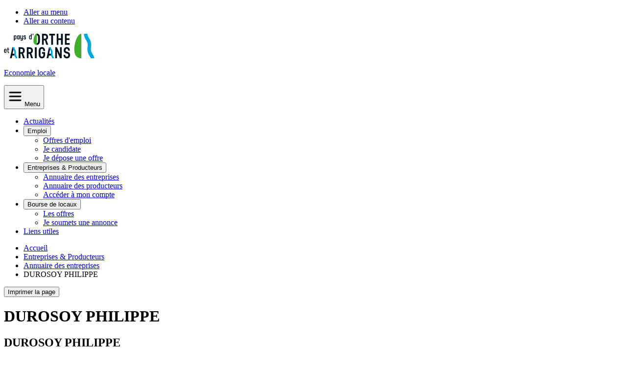

--- FILE ---
content_type: text/html; charset=utf-8
request_url: https://emploi.pays-orthe-arrigans.fr/annuaires-des-entreprises-commerces-et-producteurs/annuaire-des-entreprises/fiche-entreprise/durosoy-philippe
body_size: 5781
content:
<!DOCTYPE html>
<html lang="fr" class="no-js">
<head>

<meta charset="utf-8">
<!-- 
	This website is powered by TYPO3 - inspiring people to share!
	TYPO3 is a free open source Content Management Framework initially created by Kasper Skaarhoj and licensed under GNU/GPL.
	TYPO3 is copyright 1998-2026 of Kasper Skaarhoj. Extensions are copyright of their respective owners.
	Information and contribution at https://typo3.org/
-->



<title>DUROSOY PHILIPPE - Portail de l&#039;économie locale - Pays Orthe et Arrigans</title>
<meta name="generator" content="TYPO3 CMS">
<meta name="robots" content="index,follow">
<meta property="og:locale" content="fr_FR">
<meta property="og:type" content="website">
<meta property="og:title" content="Fiche entreprise - Portail de l&amp;#039;économie locale - Pays Orthe et Arrigans">
<meta property="og:url" content="https://emploi.pays-orthe-arrigans.fr/annuaires-des-entreprises-commerces-et-producteurs/annuaire-des-entreprises/fiche-entreprise">
<meta property="og:site_name" content="Portail de l&#039;économie locale - Pays Orthe et Arrigans">
<meta property="og:image" content="https://emploi.pays-orthe-arrigans.fr/_assets/a5a51602ab942c3020b6fe2a4f277d9a/Images/CCPOA-V01-Couleur.svg">
<meta property="og:image:width" content="1200">
<meta property="og:image:height" content="630">
<meta name="twitter:card" content="summary">
<meta name="twitter:title" content="Fiche entreprise - Portail de l&amp;#039;économie locale - Pays Orthe et Arrigans">
<meta name="twitter:image" content="https://emploi.pays-orthe-arrigans.fr/_assets/a5a51602ab942c3020b6fe2a4f277d9a/Images/CCPOA-V01-Couleur.svg">
<meta name="google" content="notranslate">
<meta name="google-site-verification" content="{$page.meta.google-site-verification}">


<link rel="stylesheet" href="/typo3temp/assets/compressed/merged-8a7026d8bf3c57a0175523508bf93797-a197044906eadba801af43f49a19ecde.css?1767106497" media="all">
<link rel="stylesheet" href="/typo3temp/assets/compressed/merged-ca5b8e67ed0da52412ac56e51b17918e-74951875e887e9df18d9cff455904ac3.css?1710862121" media="print">


<script src="/typo3temp/assets/compressed/merged-24df99dec43bc5b0a7893f7589aa5c33-b11e85a8960a59d5c9668f0802638aa7.js?1710862121"></script>



<link rel="alternate" type="application/rss+xml" title="Les actualités du portail de l'économie du Pays d'Orthe et Arrigans " href="https://emploi.pays-orthe-arrigans.fr/rss.xml" /><meta name="viewport" content="width=device-width, initial-scale=1, shrink-to-fit=no"><script type="application/ld+json">{"@context": "http://schema.org","@type": "Organization","url" : "/","@id":"#organization","name": "Portail de l'économie locale - Pays Orthe et Arrigans","logo": "/_assets/a5a51602ab942c3020b6fe2a4f277d9a/Images/CCPOA-V01-Couleur.svg"}</script>
  <link rel="apple-touch-icon" sizes="180x180" href="/_assets/a5a51602ab942c3020b6fe2a4f277d9a/Icons/Favicon/apple-touch-icon.png">
  <link rel="icon" type="image/png" sizes="32x32" href="/_assets/a5a51602ab942c3020b6fe2a4f277d9a/Icons/Favicon/favicon-32x32.png">
  <link rel="icon" type="image/png" sizes="16x16" href="/_assets/a5a51602ab942c3020b6fe2a4f277d9a/Icons/Favicon/favicon-16x16.png">
  <link rel="manifest" href="/_assets/a5a51602ab942c3020b6fe2a4f277d9a/Icons/Favicon/site.webmanifest">
  <link rel="mask-icon" href="/_assets/a5a51602ab942c3020b6fe2a4f277d9a/Icons/Favicon/safari-pinned-tab.svg" color="#5bbad5">
  <link rel="shortcut icon" href="/_assets/a5a51602ab942c3020b6fe2a4f277d9a/Icons/Favicon/favicon.ico">
  <meta name="msapplication-TileColor" content="#da532c">
  <meta name="msapplication-config" content="/_assets/a5a51602ab942c3020b6fe2a4f277d9a/Icons/Favicon/browserconfig.xml">
  <meta name="theme-color" content="#ffffff">







	<!-- Matomo -->
<script>
  var _paq = window._paq = window._paq || [];
  /* tracker methods like "setCustomDimension" should be called before "trackPageView" */
  _paq.push(['trackPageView']);
  _paq.push(['enableLinkTracking']);
  (function() {
    var u="https://novaldi.matomo.cloud/";
    _paq.push(['setTrackerUrl', u+'matomo.php']);
    _paq.push(['setSiteId', '27']);
    var d=document, g=d.createElement('script'), s=d.getElementsByTagName('script')[0];
    g.async=true; g.src='https://cdn.matomo.cloud/novaldi.matomo.cloud/matomo.js'; s.parentNode.insertBefore(g,s);
  })();
</script>
<!-- End Matomo Code -->
<link rel="canonical" href="https://emploi.pays-orthe-arrigans.fr/annuaires-des-entreprises-commerces-et-producteurs/annuaire-des-entreprises/fiche-entreprise/durosoy-philippe"/>
</head>
<body class="color-company">
<div class="container-fluid g-0">
<header id="header" role="banner" class="fixed-top">
  <div class="container  bg-white">
	      <ul class="list-inline visually-hidden-focusable m-0">
        <li class="list-inline-item">
      <a id="gomenu" href="/annuaires-des-entreprises-commerces-et-producteurs/annuaire-des-entreprises/fiche-entreprise/durosoy-philippe#main-navigation">
            Aller au menu
        </a>
        </li>
        <li class="list-inline-item">
        <a href="/annuaires-des-entreprises-commerces-et-producteurs/annuaire-des-entreprises/fiche-entreprise/durosoy-philippe#main-anchor">
            Aller au contenu
        </a>
    </li>
        
</ul>	
	<div class="row g-0 justify-content-between align-items-center">
		<div class="col-lg-5 d-print-block d-flex justify-content-between align-items-start p-2" id="logo">
			
					<a class="navbar-brand navbar-brand-image d-flex flex-wrap justify-content-start align-items-end align-items-lg-center" href="/">
						<img class="logo" alt="Retour à l&#039;accueil" src="/_assets/a5a51602ab942c3020b6fe2a4f277d9a/Images/CCPOA-V01-Couleur.svg" width="185" height="52" />
						<p class="d-inline-block text-center text-uppercase text-primary border border-secondary rounded m-3 px-2 pb-1"><span class="text-dark">Economie</span> locale</p>
					</a>
					
			<nav class="navbar navbar-expand-lg">
				<button class="navbar-toggler" type="button" data-bs-toggle="collapse" data-bs-target="#navbarContent" aria-controls="navbarContent" aria-expanded="false">
					<svg aria-hidden="true" xmlns="http://www.w3.org/2000/svg" viewBox="0 0 30 30" width="30" height="40" focusable="false">				
						<path stroke="currentColor" stroke-width="3" stroke-linecap="round" stroke-miterlimit="0" d="M4 7h22M4 15h22M4 23h22"></path>
					</svg>
					<span class="visually-hidden">Menu</span>        
				</button>
			</nav>						
		</div>
		<div class="col-lg-7">			
			<div class="menu-tools d-flex justify-content-end align-items-center">
				
						
			</div>
			<div id="main-menu" class="d-lg-flex justify-content-lg-end align-items-center">
				<nav 
    id="main-navigation"
    role="navigation"
    aria-label="Menu principal"
    class="navbar navbar-expand-lg">
    		
    <div class="collapse navbar-collapse" id="navbarContent">
        <ul class="navbar-nav align-items-lg-end justify-content-between">
            
                                
                <li class="nav-item 
                    
                ">
                    
                    
                            
                        
                    
                            <a class="nav-link" href="/actus-de-leconomie" 
                                
                                 >
                                Actualités
                            </a>
                        
                </li>
            
                                
                <li class="nav-item dropdown
                    
                ">
                    
                    
                            
                        
                    
                            <button class="nav-link dropdown-toggle" data-bs-toggle="dropdown" aria-expanded="false"
                                >
                                Emploi
                            </button>                                                                 
                            
        <ul class="dropdown-menu">
            
                <li class="dropdown-item dropdown-submenu ">
                    
                    
                            
                        
                    
                    <a  href="/offres-demploi"
                        
                         >
                        Offres d'emploi
                    </a>
                
                </li>
            
                <li class="dropdown-item dropdown-submenu ">
                    
                    
                            
                        
                    
                    <a  href="/offres-demploi/candidature"
                        
                         >
                        Je candidate
                    </a>
                
                </li>
            
                <li class="dropdown-item dropdown-submenu ">
                    
                    
                            
                        
                    
                    <a  href="/espace-entreprise"
                        
                         >
                        Je dépose une offre
                    </a>
                
                </li>
            
        </ul>
        

                        
                </li>
            
                                
                <li class="nav-item dropdown active
                    color-company
                ">
                    
                    
                            
                            
                            
                        
                    
                            <button class="nav-link dropdown-toggle active" data-bs-toggle="dropdown" aria-expanded="false"
                                 title="Entreprises & Producteurs (rubrique active)">
                                Entreprises & Producteurs
                            </button>                                                                 
                            
        <ul class="dropdown-menu">
            
                <li class="dropdown-item dropdown-submenu  active">
                    
                    
                            
                            
                            
                        
                    
                    <a  href="/annuaires-des-entreprises-commerces-et-producteurs/annuaire-des-entreprises"
                         title="Annuaire des entreprises (rubrique active)"
                         >
                        Annuaire des entreprises
                    </a>
                
                </li>
            
                <li class="dropdown-item dropdown-submenu ">
                    
                    
                            
                        
                    
                    <a  href="/annuaires-des-entreprises-commerces-et-producteurs/annuaire-des-producteurs"
                        
                         >
                        Annuaire des producteurs
                    </a>
                
                </li>
            
                <li class="dropdown-item dropdown-submenu ">
                    
                    
                            
                        
                    
                    <a  href="/espace-entreprise"
                        
                         >
                        Accéder à mon compte
                    </a>
                
                </li>
            
        </ul>
        

                        
                </li>
            
                                
                <li class="nav-item dropdown
                    color-ad
                ">
                    
                    
                            
                        
                    
                            <button class="nav-link dropdown-toggle" data-bs-toggle="dropdown" aria-expanded="false"
                                >
                                Bourse de locaux
                            </button>                                                                 
                            
        <ul class="dropdown-menu">
            
                <li class="dropdown-item dropdown-submenu ">
                    
                    
                            
                        
                    
                    <a  href="/annonces-de-limmobilier-dentreprise"
                        
                         >
                        Les offres
                    </a>
                
                </li>
            
                <li class="dropdown-item dropdown-submenu ">
                    
                    
                            
                        
                    
                    <a  href="/annonces-de-limmobilier-dentreprise/je-soumets-une-annonce"
                        
                         >
                        Je soumets une annonce
                    </a>
                
                </li>
            
        </ul>
        

                        
                </li>
            
                                
                <li class="nav-item 
                    
                ">
                    
                    
                            
                        
                    
                            <a class="nav-link" href="/partenaires-et-liens-utiles" 
                                
                                 >
                                Liens utiles
                            </a>
                        
                </li>
            
        </ul>
        <ul class="d-block d-lg-none acces"></ul>
    </div>
    
</nav>



	
			</div>			
		</div>
	</div>		
</div>

</header>

<main id="p20" role="main" class="main-section pb-5 mb-5" tabindex="-1">
  
	

               
	<div id="banner">
		<div class="bandeau text-center" style="background:url('/fileadmin/_processed_/6/d/csm_photo-bandeau_82547e3715.jpg') no-repeat scroll 50% 50% / cover"></div>
	</div>
	<div class="entry-content">
		<div class="wrap-header pb-4">
			<div class="container">  
				
  <div class="d-flex flex-wrap justify-content-between align-items-start pt-4 pb-2">
            <div class="breadcrumb-section d-lg-flex align-items-center"><ul class="breadcrumb" itemscope itemtype="http://schema.org/BreadcrumbList"><li itemprop="itemListElement" itemscope itemtype="http://schema.org/ListItem" class="breadcrumb-item"><a href="/" target="_self" itemprop="item"><span itemprop="name">Accueil</span></a><meta itemprop="position" content="1" /></li><li itemprop="itemListElement" itemscope itemtype="http://schema.org/ListItem" class="breadcrumb-item"><a href="/annuaires-des-entreprises-commerces-et-producteurs" target="_self" itemprop="item"><span itemprop="name">Entreprises & Producteurs</span></a><meta itemprop="position" content="2" /></li><li itemprop="itemListElement" itemscope itemtype="http://schema.org/ListItem" class="breadcrumb-item"><a href="/annuaires-des-entreprises-commerces-et-producteurs/annuaire-des-entreprises" target="_self" itemprop="item"><span itemprop="name">Annuaire des entreprises</span></a><meta itemprop="position" content="3" /></li><li itemprop="itemListElement" itemscope itemtype="http://schema.org/ListItem" class="breadcrumb-item active"><span itemprop="name">DUROSOY PHILIPPE</span><meta itemprop="position" content="4" /></li></ul></div>
      <div class="d-flex align-items-center">
        <div id="toolbar-redim" class="d-none d-lg-block"></div>      
        <button class="btn print focus-ring focus-ring-secondary" title="Imprimer la page"><span class="fa fa-print" aria-hidden="true"></span><span class="visually-hidden">Imprimer la page</span></button>
        </div>
    </div>
  
  
				
				<span id="main-anchor"></span>
				<!--TYPO3SEARCH_begin-->	
				<h1 class="entry-title">DUROSOY PHILIPPE</h1>
					
			</div>
		</div>

		<div id="main" class="col-12 page ">
			<div class="container">
				<div class="intro my-4">
					
				</div>
				
    
            
                    <div id="c7" class="frame frame-default frame-type-list frame-layout-0">
                            
            
                
                
                    



                
                
                    



                
                

    
        
<div class="tx-annuaire">
	

<div itemscope itemtype="http://schema.org/Organization">



<div class="row">
	<div class="col-md-8">
	
        <h2 class="h3 my-2">DUROSOY PHILIPPE</h2>
    
	    <p itemprop="description" class="h5">
		    Activité : 
		    0210Z Sylviculture et autres activités forestières
	    </p>
    
    
    
	</div>
	
</div>

<h3 class="h4">Coordonnées</h3>


    <p>
        <span class="visually-hidden">Tél : </span>
    <span itemprop="telephone"><a class="tel" href="tel:05 58 98 87 60">05 58 98 87 60</a></span>
</p>








    <p class="address d-flex align-items-start">
        <span class="visually-hidden">Adresse</span>
        <span class="fa fa-map-marker p-2"> </span>
        <span itemprop="address" itemscope itemtype="http://schema.org/PostalAddress">
            <span itemprop="streetAddress">710 Avenue du Marensin</span><br /> 
                
                    
                        <span itemprop="postalCode">40350&nbsp;</span>
                    
                    <span itemprop="addressLocality"> POUILLON</span>
                
            </span>
        </p>






<h3 class="h4">Contacts : </h3>

    <p itemprop="employee" itemscope itemtype="http://schema.org/Person">
    
    <span itemprop="name">Philippe Durosoy</span>
    
            
        
    
</p>
    
    


<hr />

<p></p>


<p></p>



<p class="small"><span class="font-weight-bold">SIRET : </span> 83026314100012</p>




<div class="row">












</div>



</div>

<p class="my-3 border-top retour">
    <a class="btn btn-primary focus-ring focus-ring-secondary mt-4" href="/annuaires-des-entreprises-commerces-et-producteurs/annuaire-des-entreprises?tx_annuaire_list%5Baction%5D=list&amp;tx_annuaire_list%5Bcontroller%5D=Organization&amp;cHash=f7319046e5e3a9366c36b8ebf4c2fa01">
        <span class="fa fa-angle-left" aria-hidden="true"></span> Retour à la liste</a>
</p>


</div>
    


                
                    



                
                
                    



                
            </div>

        


			</div>
			<!--TYPO3SEARCH_end-->
		</div>
	</div>


  
	

  
	
	<div class="container">
    <div><div id="shareBlock" class="d-flex justify-content-start align-items-center"><p>Partage</p><ul><li><a href="https://www.linkedin.com/shareArticle?mini=true&amp;url=https://emploi.pays-orthe-arrigans.fr/annuaires-des-entreprises-commerces-et-producteurs/annuaire-des-entreprises/fiche-entreprise/durosoy-philippe&amp;t=Fiche%20entreprise" target="FEopenLink" rel="noreferrer nofollow" class="btn btn-outline-secondary me-2" data-window-url="https://www.linkedin.com/shareArticle?mini=true&amp;url=https://emploi.pays-orthe-arrigans.fr/annuaires-des-entreprises-commerces-et-producteurs/annuaire-des-entreprises/fiche-entreprise/durosoy-philippe&amp;t=Fiche%20entreprise" data-window-target="FEopenLink" data-window-features="resizable=0,width=400,height=300" title="Share on LinkedIn">LinkedIn</a></li><li><a href="https://www.facebook.com/sharer.php?u=https://emploi.pays-orthe-arrigans.fr/annuaires-des-entreprises-commerces-et-producteurs/annuaire-des-entreprises/fiche-entreprise/durosoy-philippe&amp;t=Fiche%20entreprise" target="FEopenLink" rel="noreferrer nofollow" class="btn btn-outline-secondary me-2" data-window-url="https://www.facebook.com/sharer.php?u=https://emploi.pays-orthe-arrigans.fr/annuaires-des-entreprises-commerces-et-producteurs/annuaire-des-entreprises/fiche-entreprise/durosoy-philippe&amp;t=Fiche%20entreprise" data-window-target="FEopenLink" data-window-features="resizable=0,width=400,height=300" title="Partager sur Facebook">Facebook</a></li><li><a href="https://twitter.com/intent/tweet?url=https://emploi.pays-orthe-arrigans.fr/annuaires-des-entreprises-commerces-et-producteurs/annuaire-des-entreprises/fiche-entreprise/durosoy-philippe&amp;text=Fiche%20entreprise" target="FEopenLink" rel="noreferrer nofollow" class="btn btn-outline-secondary me-2" data-window-url="https://twitter.com/intent/tweet?url=https://emploi.pays-orthe-arrigans.fr/annuaires-des-entreprises-commerces-et-producteurs/annuaire-des-entreprises/fiche-entreprise/durosoy-philippe&amp;text=Fiche%20entreprise" data-window-target="FEopenLink" data-window-features="resizable=0,width=400,height=300" title="Partager sur X (Twitter)">X (Twitter)</a></li><li><a href="mailto:?subject=Portail%20de%20l%27%C3%A9conomie%20locale%20-%20Pays%20Orthe%20et%20Arrigans%20%3A%20This%20page%20can%20interest%20you&body=https://emploi.pays-orthe-arrigans.fr/annuaires-des-entreprises-commerces-et-producteurs/annuaire-des-entreprises/fiche-entreprise/durosoy-philippe" rel="nofollow" class="btn btn-outline-secondary" title="Courriel">Courriel</a></li></ul></div></div>
</div>
		

  
	
    
</main>
    </div>
<footer id="colophon" role="contentinfo" class="d-print-none">
    <div class="container">
	<div class="row align-items-start">
		<div class="col-md-4">			
			<p>
				<a target="_blank" href="https://www.pays-orthe-arrigans.fr/">
					<span class="fa fa-angle-right" aria-hidden="true"></span> retour au site portail
					<br />
					<br />
					<span class="d-inline-block px-4 py-2 border border-secondary rounded">
						<img alt="Portail de l&#039;économie locale - Pays Orthe et Arrigans" src="/typo3temp/assets/_processed_/1/d/csm_logo-orthe-transp_4112defe04.png" width="200" height="64" />
					</span>
				</a>
			</p>
		</div>
		<div class="col-md-8 text-center text-md-end">
			<p>Développé grâce au soutien de l'Union européenne via le programme Leader.</p>
		<ul class="d-inline-flex list-inline align-items-center justify-content-around py-4 px-3 px-lg-5 bg-white rounded">
			<li class="list-inline-item pe-3 pe-lg-5"><img alt="programme FEADER" src="/_assets/a5a51602ab942c3020b6fe2a4f277d9a/Images/Logo-FEADER.svg" width="56" height="55" /></li>
			<li class="list-inline-item pe-3 pe-lg-5"><img alt="programme LEADER" src="/_assets/a5a51602ab942c3020b6fe2a4f277d9a/Images/logo-leader.svg" width="55" height="55" /></li>
			<li class="list-inline-item"><img alt="Nouvelle-Aquitaine" src="/_assets/a5a51602ab942c3020b6fe2a4f277d9a/Images/logo-nouvelle-aquitaine.svg" width="120" height="55" /></li>
		</ul>
			
		</div>
	</div>
	<div class="d-flex flex-column flex-lg-row justify-content-between align-items-center logo-ue">
		
	</div>
	<div class="row  meta-section text-center mt-5">
		

    <ul class="list-inline">
        
            <li class=" list-inline-item">
                <a href="/politique-de-confidentialite"
                    
                    
                    >
                    Politique de confidentialité
                </a>                
            </li>
        
            <li class=" list-inline-item">
                <a href="/gestion-des-cookies"
                    
                    
                    >
                    Gestion des cookies
                </a>                
            </li>
        
            <li class=" list-inline-item">
                <a href="/accessibilite"
                    
                    
                    >
                    Accessibilité
                </a>                
            </li>
        
            <li class=" list-inline-item">
                <a href="/mentions-legales"
                    
                    
                    >
                    Mentions légales
                </a>                
            </li>
        
            <li class=" list-inline-item">
                <a href="/plan-du-site"
                    
                    
                    >
                    Plan du site
                </a>                
            </li>
        
            <li class=" list-inline-item">
                <a href="/contact"
                    
                    
                    >
                    Contact
                </a>                
            </li>
        
            <li class=" list-inline-item">
                <a href="/espace-entreprise"
                    
                    
                    >
                    Espace entreprise
                </a>                
            </li>
        
    </ul>




		<p class="text-end small pt-2"><a href="https://www.novaldi.com" target="_blank" rel="noreferrer" title="Conception - réalisation : Novaldi  (nouvelle fenêtre)">Conception - réalisation : Novaldi</a></p>
	</div>
</div>
</footer>
    
<button id="return-to-top" class="d-print-none" title="Retour en haut de page">
  <span class="btn">
      <svg height='60px' width='60px'  fill="#2c3132" version="1.1" x="0px" y="0px" viewBox="0 0 100 100" aria-hidden="true"><g transform="translate(0,-952.36218)"><path style="opacity:1;color:#000000;fill:#2c3132;stroke:none;stroke-width:3.33333324999999990;stroke-linecap:round;stroke-linejoin:round;stroke-miterlimit:4;stroke-opacity:1;stroke-dasharray:none;stroke-dashoffset:0;marker:none;visibility:visible;display:inline;overflow:visible;enable-background:accumulate;fill-opacity:1" d="M 50 8 C 26.804041 8 8 26.804041 8 50 C 8 73.195959 26.804041 92 50 92 C 73.195959 92 92 73.195959 92 50 C 92 26.804041 73.195959 8 50 8 z M 49.84375 34 A 2.0001999 2.0001999 0 0 1 51.46875 34.625 L 73.46875 58.625 A 2.0012983 2.0012983 0 0 1 70.53125 61.34375 L 50 38.9375 L 29.46875 61.34375 A 2.0012983 2.0012983 0 0 1 26.53125 58.625 L 48.53125 34.625 A 2.0001999 2.0001999 0 0 1 49.84375 34 z " transform="translate(0,952.36218)"></path></g></svg>
  </span>
</button>
<script src="/typo3temp/assets/compressed/merged-a4b5ffb954c29a5acd0d9089f6682b0d-531ea89634056d56fbe60b0097d47947.js?1710862121"></script>
<script src="/typo3temp/assets/compressed/merged-8540e9598f2c00e5fe0efca8b3b5156e-9634ad809a602fbf15f8efa4e15cb3eb.js?1741077315"></script>


</body>
</html>

--- FILE ---
content_type: image/svg+xml
request_url: https://emploi.pays-orthe-arrigans.fr/_assets/a5a51602ab942c3020b6fe2a4f277d9a/Images/Logo-FEADER.svg
body_size: 804
content:
<?xml version="1.0" encoding="UTF-8"?><svg id="a" xmlns="http://www.w3.org/2000/svg" viewBox="0 0 294.95 291.81"><defs><style>.b{fill:#164194;}.b,.c{stroke-width:0px;}.d{letter-spacing:-.02em;}.e{fill:#352f31;font-family:Verdana, Verdana;font-size:19px;}.c{fill:#ffed00;}.f{letter-spacing:0em;}.g{fill:#1d1d1b;font-family:Verdana-Bold, Verdana;font-size:23px;font-weight:700;}.h{letter-spacing:-.02em;}.i{letter-spacing:0em;}.j{letter-spacing:.03em;}</style></defs><text/><rect class="b" x="5.67" y="7.02" width="283.6" height="189.07"/><polygon class="c" points="141.43 48.21 147.41 43.84 153.4 48.21 151.12 41.15 157.2 36.78 149.71 36.78 147.41 29.63 145.12 36.79 137.63 36.78 143.71 41.15 141.43 48.21"/><polygon class="c" points="110.46 56.53 116.45 52.16 122.43 56.53 120.15 49.47 126.23 45.1 118.73 45.1 116.44 37.95 114.15 45.11 106.66 45.1 112.73 49.47 110.46 56.53"/><polygon class="c" points="93.79 60.66 91.49 67.82 84 67.81 90.08 72.18 87.8 79.24 93.79 74.88 99.77 79.24 97.49 72.18 103.57 67.81 96.08 67.81 93.79 60.66"/><polygon class="c" points="85.47 105.81 91.45 110.17 89.18 103.11 95.25 98.74 87.77 98.74 85.47 91.59 83.18 98.76 75.69 98.74 81.77 103.11 79.49 110.17 85.47 105.81"/><polygon class="c" points="96.08 129.77 93.79 122.61 91.49 129.77 84 129.77 90.08 134.13 87.8 141.2 93.79 136.82 99.77 141.2 97.49 134.13 103.57 129.77 96.08 129.77"/><polygon class="c" points="118.78 152.47 116.49 145.32 114.2 152.48 106.71 152.47 112.78 156.84 110.51 163.9 116.49 159.53 122.47 163.9 120.2 156.84 126.27 152.47 118.78 152.47"/><polygon class="c" points="149.71 160.7 147.42 153.54 145.13 160.7 137.64 160.7 143.71 165.06 141.44 172.13 147.42 167.76 153.4 172.13 151.13 165.06 157.2 160.7 149.71 160.7"/><polygon class="c" points="180.64 152.47 178.35 145.32 176.05 152.48 168.57 152.47 174.64 156.84 172.37 163.9 178.35 159.53 184.34 163.9 182.05 156.84 188.13 152.47 180.64 152.47"/><polygon class="c" points="203.35 129.77 201.05 122.61 198.76 129.77 191.27 129.77 197.35 134.13 195.07 141.2 201.05 136.82 207.04 141.2 204.76 134.13 210.84 129.77 203.35 129.77"/><polygon class="c" points="219.06 98.66 211.57 98.66 209.27 91.5 206.98 98.66 199.49 98.66 205.57 103.02 203.3 110.09 209.27 105.71 215.26 110.09 212.98 103.02 219.06 98.66"/><polygon class="c" points="195.07 79.15 201.05 74.78 207.04 79.15 204.76 72.09 210.84 67.73 203.35 67.73 201.05 60.57 198.76 67.73 191.27 67.73 197.35 72.09 195.07 79.15"/><polygon class="c" points="178.44 37.95 176.15 45.12 168.66 45.1 174.73 49.48 172.45 56.54 178.45 52.16 184.42 56.54 182.15 49.48 188.23 45.1 180.73 45.1 178.44 37.95"/><text transform="translate(7.66 224.35)"><tspan class="g"><tspan class="j" x="0" y="0">UNION EUROPEENN</tspan><tspan x="265.72" y="0">E</tspan></tspan><tspan class="e"><tspan class="h" x="23.11" y="30">F</tspan><tspan x="33.56" y="30">onds Européen Agricole </tspan></tspan><tspan class="e"><tspan x="1.34" y="52.8">pour le Dé</tspan><tspan class="f" x="100.7" y="52.8">v</tspan><tspan x="111.77" y="52.8">eloppement </tspan><tspan class="i" x="230.82" y="52.8">R</tspan><tspan x="243.85" y="52.8">u</tspan><tspan class="d" x="255.87" y="52.8">r</tspan><tspan x="263.64" y="52.8">al</tspan></tspan></text></svg>

--- FILE ---
content_type: image/svg+xml
request_url: https://emploi.pays-orthe-arrigans.fr/_assets/a5a51602ab942c3020b6fe2a4f277d9a/Images/logo-leader.svg
body_size: 20207
content:
<?xml version="1.0" encoding="UTF-8"?><svg id="a" xmlns="http://www.w3.org/2000/svg" xmlns:xlink="http://www.w3.org/1999/xlink" viewBox="0 0 485 485"><image width="485" height="485" xlink:href="[data-uri]"/></svg>